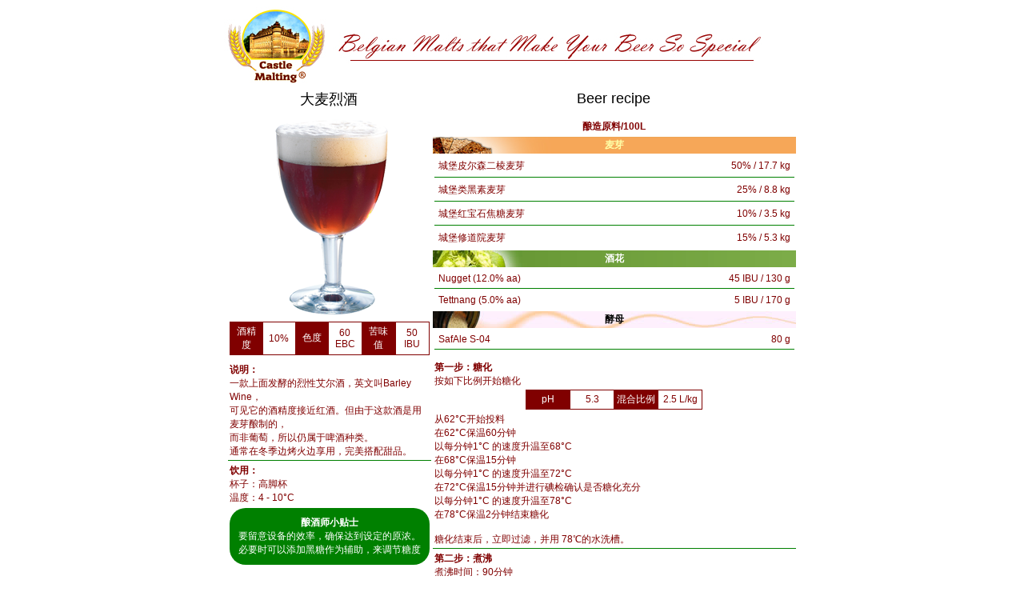

--- FILE ---
content_type: text/html
request_url: https://www.castlemalting.com/CastleMaltingBeerRecipes.asp?Command=RecipeView&RecipeID=474
body_size: 19116
content:
<!DOCTYPE HTML PUBLIC '-//W3C//DTD HTML 4.01 Transitional//EN' 'http://www.w3.org/TR/html4/loose.dtd'>
<html>
<head>
<title>Castle Malting: Beer recipe 大麦烈酒</title>
<meta http-equiv='Content-Type' content='text/html;charset=utf-8'>
</head>


<body bgcolor='#ffffff' text='#000000' link='#000000' vlink='#000000' alink='#000000'>
<div align='center'>

<img src='https://www.castlemalting.com/Banners/DocTopBanner720EN.jpg' border='0' width='720' height='100' alt='Castle Malting: Beer recipe 大麦烈酒'><br>
</div>
<div align='center'>


<!--_RECIPE_ID_474_-->
<!--_RECIPE_TYPE_B_-->
<!--_LANGUAGE_Chinese_-->
<!--_TITLE_大麦烈酒_-->


<table border='0' cellspacing='0' cellpadding='0' style='width:712px; height:32px; border-collapse:collapse'>
<tr><td align='center' width='250'>
<span style='font-family:SimHei, Verdana, Arial, Helvetica; font-size:18px; '>大麦烈酒</span>
</td><td align='center' width='450'>
<span style='font-family:SimHei, Verdana, Arial, Helvetica;  font-size:18px;'>Beer recipe</span>
</td></tr></table>


<table border='0' cellspacing='0' cellpadding='0' style='width:712px; height:800px; border-collapse:collapse'>
<tr>
<td align='center' width='250' style='vertical-align:top'>

<!--_BEGIN_ELEMENT_13620_(IMAGE_L)_BEGIN_-->
<div style='width:250px; margin-top:2px; padding:2px; color:#005400; text-align:center; '>
<img src='https://www.castlemalting.com/Publications/Recipes/Images/BarleyWine256x256.png' border='0' alt='BarleyWine256x256.png'>
</div>
<!--_END_ELEMENT_13620_L_END_-->




<!--_BEGIN_ELEMENT_13615_(TABLEHZALT_L)_BEGIN_-->
<div style='font-family:SimHei, Arial, Helvetica; font-size:12px;; text-align:left; color:#800000;'>
</div>
<table  style='max-width:250px; border-collapse:collapse;'>
<tr>
<td  style='width:16%; text-align:center; border:1px #800000 solid; padding:3px; color:#ffffff; background-color:#800000;'>
<span style='font-family:SimHei, Arial, Helvetica; font-size:12px;;'>酒精度</span>
</td>
<td  style='width:16%; text-align:center; border:1px #800000 solid; padding:3px; color:#800000; background-color:#ffffff;'>
<span style='font-family:SimHei, Arial, Helvetica; font-size:12px;;'>10%</span>
</td>
<td  style='width:16%; text-align:center; border:1px #800000 solid; padding:3px; color:#ffffff; background-color:#800000;'>
<span style='font-family:SimHei, Arial, Helvetica; font-size:12px;;'>色度</span>
</td>
<td  style='width:16%; text-align:center; border:1px #800000 solid; padding:3px; color:#800000; background-color:#ffffff;'>
<span style='font-family:SimHei, Arial, Helvetica; font-size:12px;;'>60 EBC</span>
</td>
<td  style='width:16%; text-align:center; border:1px #800000 solid; padding:3px; color:#ffffff; background-color:#800000;'>
<span style='font-family:SimHei, Arial, Helvetica; font-size:12px;;'>苦味值</span>
</td>
<td  style='width:16%; text-align:center; border:1px #800000 solid; padding:3px; color:#800000; background-color:#ffffff;'>
<span style='font-family:SimHei, Arial, Helvetica; font-size:12px;;'>50 IBU</span>
</td>
</tr>
</table>
<!--_END_ELEMENT_13615_L_END_-->




<!--_BEGIN_ELEMENT_13634_(TITLETXT1_L)_BEGIN_-->
<div style='width:250px; margin-top:2px; padding:2px; color:#800000; text-align:left; '>
</div>
<!--_END_ELEMENT_13634_L_END_-->




<!--_BEGIN_ELEMENT_13616_(TITLETXT1_L)_BEGIN_-->
<div style='width:250px; margin-top:2px; padding:2px; color:#800000; text-align:left; border-bottom:1px #008000 solid; '>
<strong style='font-family:SimHei, Arial, Helvetica; font-size:12px;'>
说明：
</strong><br>
<span style='font-family:SimHei, Arial, Helvetica; font-size:12px;'>
一款上面发酵的烈性艾尔酒，英文叫Barley Wine，<br>
可见它的酒精度接近红酒。但由于这款酒是用麦芽酿制的，<br>
而非葡萄，所以仍属于啤酒种类。<br>
通常在冬季边烤火边享用，完美搭配甜品。
</span>
</div>
<!--_END_ELEMENT_13616_L_END_-->




<!--_BEGIN_ELEMENT_13635_(TITLETXT1_L)_BEGIN_-->
<div style='width:250px; margin-top:2px; padding:2px; color:#800000; text-align:left; '>
<strong style='font-family:SimHei, Arial, Helvetica; font-size:12px;'>
饮用：
</strong><br>
<span style='font-family:SimHei, Arial, Helvetica; font-size:12px;'>
杯子：高脚杯<br>
温度：4 - 10°C
</span>
</div>
<!--_END_ELEMENT_13635_L_END_-->




<!--_BEGIN_ELEMENT_13633_(BOXROUND_L)_BEGIN_-->
<div style='max-width:230px; width:250px; margin-top:2px; padding:2px; background-color:#008000; color:#FFFFFF; text-align:center; border-radius:20px; -moz-border-radius:20px; padding:10px'>
<strong style='font-family:SimHei, Arial, Helvetica; font-size:12px;'>
酿酒师小贴士
</strong><br>

<span style='font-family:SimHei, Arial, Helvetica; font-size:12px;'>
要留意设备的效率，确保达到设定的原浓。<br>
必要时可以添加黑糖作为辅助，来调节糖度
</span>
</div>
<!--_END_ELEMENT_13633_L_END_-->




<!--_BEGIN_ELEMENT_13636_(TITLETXT1_L)_BEGIN_-->
<div style='width:250px; margin-top:2px; padding:2px; color:#800000; text-align:left; '>
</div>
<!--_END_ELEMENT_13636_L_END_-->






<!--_BEGIN_NOTE_BEGIN_--><br><br><div style='align:center; max-width:240px;  background-color:#ffffaa; color:#808080; font-family:SimHei, Verdana, Arial, Helvetica; font-size:10px; text-align:center; padding:5px; border:1px #008000 dashed;'>
这是由Castle Malting®  提供的配方。  成功的酿制并非百分百保证。  配方及处理方法或需要稍微的改动， 视乎个别材料的特性和个别酿酒厂的技术、  环境而定。<br>
如需要更加多的资讯和服务， 请联系： info@castlemalting.com</div>
<!--_END_NOTE_END_--></td>
<td align='center' width='450' style='vertical-align:top'>

<!--_BEGIN_ELEMENT_13632_(TITLETXT2_R)_BEGIN_-->
<div style='width:450px; margin-top:2px; padding:2px; color:#800000; text-align:left; '>
</div>
<!--_END_ELEMENT_13632_R_END_-->




<!--_BEGIN_ELEMENT_13617_(TITLETXT2_R)_BEGIN_-->
<div style='width:450px; margin-top:2px; padding:2px; color:#800000; text-align:center; '>
<strong style='font-family:SimHei, Arial, Helvetica; font-size:12px;'>
酿造原料/100L
</strong> 
</div>
<!--_END_ELEMENT_13617_R_END_-->




<!--_BEGIN_ELEMENT_13618_(TITLETXT1_R)_BEGIN_-->
<div style='width:450px; margin-top:2px; padding:2px; background-color:#f7a857; color:#FFFFA8; text-align:center; background-image: url("https://www.castlemalting.com/Publications/Recipes/Images/MaltRowBackground.jpg");'>
<strong style='font-family:SimHei, Arial, Helvetica; font-size:12px;'>
麦芽
</strong><br>
</div>
<!--_END_ELEMENT_13618_R_END_-->




<!--_BEGIN_ELEMENT_13637_(TABLE2COLS_R)_BEGIN_-->
<table style='width:450px; margin-top:2px; padding:2px; color:#800000; text-align:left; border-bottom:1px #008000 solid; '>
<tr>
<td align='left'>
<span style='font-family:SimHei, Arial, Helvetica; font-size:12px;'>
城堡皮尔森二棱麦芽
</span>
</td>
<td align='right'>
<span style='font-family:SimHei, Arial, Helvetica; font-size:12px;'>
50% / 17.7 kg
</span>
</td>
</tr></table>
<!--_END_ELEMENT_13637_R_END_-->




<!--_BEGIN_ELEMENT_13619_(TABLE2COLS_R)_BEGIN_-->
<table style='width:450px; margin-top:2px; padding:2px; color:#800000; text-align:left; border-bottom:1px #008000 solid; '>
<tr>
<td align='left'>
<span style='font-family:SimHei, Arial, Helvetica; font-size:12px;'>
城堡类黑素麦芽
</span>
</td>
<td align='right'>
<span style='font-family:SimHei, Arial, Helvetica; font-size:12px;'>
25% / 8.8 kg
</span>
</td>
</tr></table>
<!--_END_ELEMENT_13619_R_END_-->




<!--_BEGIN_ELEMENT_13639_(TABLE2COLS_R)_BEGIN_-->
<table style='width:450px; margin-top:2px; padding:2px; color:#800000; text-align:left; border-bottom:1px #008000 solid; '>
<tr>
<td align='left'>
<span style='font-family:SimHei, Arial, Helvetica; font-size:12px;'>
城堡红宝石焦糖麦芽
</span>
</td>
<td align='right'>
<span style='font-family:SimHei, Arial, Helvetica; font-size:12px;'>
10% / 3.5 kg
</span>
</td>
</tr></table>
<!--_END_ELEMENT_13639_R_END_-->




<!--_BEGIN_ELEMENT_13640_(TABLE2COLS_R)_BEGIN_-->
<table style='width:450px; margin-top:2px; padding:2px; color:#800000; text-align:left; '>
<tr>
<td align='left'>
<span style='font-family:SimHei, Arial, Helvetica; font-size:12px;'>
城堡修道院麦芽
</span>
</td>
<td align='right'>
<span style='font-family:SimHei, Arial, Helvetica; font-size:12px;'>
15% / 5.3 kg
</span>
</td>
</tr></table>
<!--_END_ELEMENT_13640_R_END_-->




<!--_BEGIN_ELEMENT_13621_(TITLETXT1_R)_BEGIN_-->
<div style='width:450px; margin-top:2px; padding:2px; background-color:#577b34; color:#FFFFFF; text-align:center; background-image: url("https://www.castlemalting.com/Publications/Recipes/Images/HopRowBackground.jpg");'>
<strong style='font-family:SimHei, Arial, Helvetica; font-size:12px;'>
酒花
</strong><br>
</div>
<!--_END_ELEMENT_13621_R_END_-->




<!--_BEGIN_ELEMENT_13622_(TABLE2COLS_R)_BEGIN_-->
<table style='width:450px; margin-top:2px; padding:2px; color:#800000; text-align:left; border-bottom:1px #008000 solid; '>
<tr>
<td align='left'>
<span style='font-family:SimHei, Arial, Helvetica; font-size:12px;'>
Nugget (12.0% aa)
</span>
</td>
<td align='right'>
<span style='font-family:SimHei, Arial, Helvetica; font-size:12px;'>
45 IBU / 130 g
</span>
</td>
</tr></table>
<!--_END_ELEMENT_13622_R_END_-->




<!--_BEGIN_ELEMENT_13623_(TABLE2COLS_R)_BEGIN_-->
<table style='width:450px; margin-top:2px; padding:2px; color:#7E0000; text-align:left; '>
<tr>
<td align='left'>
<span style='font-family:SimHei, Arial, Helvetica; font-size:12px;'>
Tettnang (5.0% aa)
</span>
</td>
<td align='right'>
<span style='font-family:SimHei, Arial, Helvetica; font-size:12px;'>
5 IBU / 170 g
</span>
</td>
</tr></table>
<!--_END_ELEMENT_13623_R_END_-->




<!--_BEGIN_ELEMENT_13624_(TITLETXT1_R)_BEGIN_-->
<div style='width:450px; margin-top:2px; padding:2px; background-color:#fec4c4; color:#000000; text-align:center; background-image: url("https://www.castlemalting.com/Publications/Recipes/Images/YeastRowBackground.jpg");'>
<strong style='font-family:SimHei, Arial, Helvetica; font-size:12px;'>
酵母
</strong><br>
</div>
<!--_END_ELEMENT_13624_R_END_-->




<!--_BEGIN_ELEMENT_13625_(TABLE2COLS_R)_BEGIN_-->
<table style='width:450px; margin-top:2px; padding:2px; color:#800000; text-align:left; border-bottom:1px #008000 solid; '>
<tr>
<td align='left'>
<span style='font-family:SimHei, Arial, Helvetica; font-size:12px;'>
SafAle S-04
</span>
</td>
<td align='right'>
<span style='font-family:SimHei, Arial, Helvetica; font-size:12px;'>
80 g
</span>
</td>
</tr></table>
<!--_END_ELEMENT_13625_R_END_-->




<!--_BEGIN_ELEMENT_13626_(TABLE2COLS_R)_BEGIN_-->
<table style='width:450px; margin-top:2px; padding:2px; color:#800000; text-align:left; '>
<tr>
</tr></table>
<!--_END_ELEMENT_13626_R_END_-->




<!--_BEGIN_ELEMENT_13628_(TITLETXT1_R)_BEGIN_-->
<div style='width:450px; margin-top:2px; padding:2px; color:#800000; text-align:left; '>
<strong style='font-family:SimHei, Arial, Helvetica; font-size:12px;'>
第一步：糖化
</strong><br>
<span style='font-family:SimHei, Arial, Helvetica; font-size:12px;'>
按如下比例开始糖化
</span>
</div>
<!--_END_ELEMENT_13628_R_END_-->




<!--_BEGIN_ELEMENT_13642_(TABLEHZALT_R)_BEGIN_-->
<div style='font-family:SimHei, Arial, Helvetica; font-size:12px;; text-align:left; color:#800000;'>
</div>
<table  style='max-width:450px; border-collapse:collapse;'>
<tr>
<td  style='width:25%; text-align:center; border:1px #800000 solid; padding:3px; color:#ffffff; background-color:#800000;'>
<span style='font-family:SimHei, Arial, Helvetica; font-size:12px;;'>pH</span>
</td>
<td  style='width:25%; text-align:center; border:1px #800000 solid; padding:3px; color:#800000; background-color:#ffffff;'>
<span style='font-family:SimHei, Arial, Helvetica; font-size:12px;;'>5.3</span>
</td>
<td  style='width:25%; text-align:center; border:1px #800000 solid; padding:3px; color:#ffffff; background-color:#800000;'>
<span style='font-family:SimHei, Arial, Helvetica; font-size:12px;;'>混合比例</span>
</td>
<td  style='width:25%; text-align:center; border:1px #800000 solid; padding:3px; color:#800000; background-color:#ffffff;'>
<span style='font-family:SimHei, Arial, Helvetica; font-size:12px;;'>2.5 L/kg</span>
</td>
</tr>
</table>
<!--_END_ELEMENT_13642_R_END_-->




<!--_BEGIN_ELEMENT_13630_(TITLETXT1_R)_BEGIN_-->
<div style='width:450px; margin-top:2px; padding:2px; color:#800000; text-align:left; border-bottom:1px #008000 solid; '>
<span style='font-family:SimHei, Arial, Helvetica; font-size:12px;'>
从62°C开始投料<br>
在62°C保温60分钟<br>
以每分钟1°C 的速度升温至68°C<br>
在68°C保温15分钟<br>
以每分钟1°C 的速度升温至72°C<br>
在72°C保温15分钟并进行碘检确认是否糖化充分<br>
以每分钟1°C 的速度升温至78°C<br>
在78°C保温2分钟结束糖化<br>
<br>
糖化结束后，立即过滤，并用 78℃的水洗槽。
</span>
</div>
<!--_END_ELEMENT_13630_R_END_-->




<!--_BEGIN_ELEMENT_13641_(TITLETXT1_R)_BEGIN_-->
<div style='width:450px; margin-top:2px; padding:2px; color:#800000; text-align:left; '>
<strong style='font-family:SimHei, Arial, Helvetica; font-size:12px;'>
第二步：煮沸
</strong><br>
<span style='font-family:SimHei, Arial, Helvetica; font-size:12px;'>
煮沸时间：90分钟<br>
第一次添加酒花：煮沸开始后30分钟加入Nugget酒花<br>
第二次添加酒花：煮沸80分钟后加入Tettnang酒花<br>
回旋沉淀法去除残渣
</span>
</div>
<!--_END_ELEMENT_13641_R_END_-->




<!--_BEGIN_ELEMENT_13643_(TABLEHZALT_R)_BEGIN_-->
<div style='font-family:SimHei, Arial, Helvetica; font-size:12px;; text-align:left; color:#800000;'>
</div>
<table  style='max-width:450px; border-collapse:collapse;'>
<tr>
<td  style='width:12%; text-align:center; border:1px #800000 solid; padding:3px; color:#ffffff; background-color:#800000;'>
<span style='font-family:SimHei, Arial, Helvetica; font-size:12px;;'>蒸发量</span>
</td>
<td  style='width:12%; text-align:center; border:1px #800000 solid; padding:3px; color:#800000; background-color:#ffffff;'>
<span style='font-family:SimHei, Arial, Helvetica; font-size:12px;;'>9.0%</span>
</td>
<td  style='width:12%; text-align:center; border:1px #800000 solid; padding:3px; color:#ffffff; background-color:#800000;'>
<span style='font-family:SimHei, Arial, Helvetica; font-size:12px;;'>出酒量</span>
</td>
<td  style='width:12%; text-align:center; border:1px #800000 solid; padding:3px; color:#800000; background-color:#ffffff;'>
<span style='font-family:SimHei, Arial, Helvetica; font-size:12px;;'>100L</span>
</td>
<td  style='width:12%; text-align:center; border:1px #800000 solid; padding:3px; color:#ffffff; background-color:#800000;'>
<span style='font-family:SimHei, Arial, Helvetica; font-size:12px;;'>原浓</span>
</td>
<td  style='width:12%; text-align:center; border:1px #800000 solid; padding:3px; color:#800000; background-color:#ffffff;'>
<span style='font-family:SimHei, Arial, Helvetica; font-size:12px;;'>21.0<sup>o</sup>P</span>
</td>
<td  style='width:12%; text-align:center; border:1px #800000 solid; padding:3px; color:#ffffff; background-color:#800000;'>
<span style='font-family:SimHei, Arial, Helvetica; font-size:12px;;'>利用率</span>
</td>
<td  style='width:12%; text-align:center; border:1px #800000 solid; padding:3px; color:#800000; background-color:#ffffff;'>
<span style='font-family:SimHei, Arial, Helvetica; font-size:12px;;'>80%</span>
</td>
</tr>
</table>
<!--_END_ELEMENT_13643_R_END_-->




<!--_BEGIN_ELEMENT_13638_(TITLETXT2_R)_BEGIN_-->
<div style='width:450px; margin-top:2px; padding:2px; color:#800000; text-align:left; '>
<strong style='font-family:SimHei, Arial, Helvetica; font-size:12px;'>
第三步：发酵与熟成
</strong> 
<span style='font-family:SimHei, Arial, Helvetica; font-size:12px;'>
将麦汁冷却至16°C，并投入酵母。
在16°C下发酵2天，然后升温至18°C。
直到发酵完成（达到终浓，没有异味– 大约需要7天），
冷却至8°C再休止一天，并排出酵母。降温至2°C保持10天。
</span>
</div>
<!--_END_ELEMENT_13638_R_END_-->




<!--_BEGIN_ELEMENT_13629_(TABLEHZALT_R)_BEGIN_-->
<div style='font-family:SimHei, Arial, Helvetica; font-size:12px;; text-align:left; color:#800000;'>
</div>
<table  style='max-width:450px; border-collapse:collapse;'>
<tr>
<td  style='width:25%; text-align:center; border:1px #800000 solid; padding:3px; color:#ffffff; background-color:#800000;'>
<span style='font-family:SimHei, Arial, Helvetica; font-size:12px;;'>发酵度</span>
</td>
<td  style='width:25%; text-align:center; border:1px #800000 solid; padding:3px; color:#800000; background-color:#ffffff;'>
<span style='font-family:SimHei, Arial, Helvetica; font-size:12px;;'>82%</span>
</td>
<td  style='width:25%; text-align:center; border:1px #800000 solid; padding:3px; color:#ffffff; background-color:#800000;'>
<span style='font-family:SimHei, Arial, Helvetica; font-size:12px;;'>终浓</span>
</td>
<td  style='width:25%; text-align:center; border:1px #800000 solid; padding:3px; color:#800000; background-color:#ffffff;'>
<span style='font-family:SimHei, Arial, Helvetica; font-size:12px;;'>3.80<sup>o</sup>P</span>
</td>
</tr>
</table>
<!--_END_ELEMENT_13629_R_END_-->




<!--_BEGIN_ELEMENT_13631_(TITLETXT2_R)_BEGIN_-->
<div style='width:450px; margin-top:2px; padding:2px; color:#800000; text-align:left; '>
<strong style='font-family:SimHei, Arial, Helvetica; font-size:12px;'>
第四步：冷却和包装
</strong> 
<span style='font-family:SimHei, Arial, Helvetica; font-size:12px;'>
将啤酒存放在-1°C下冷熟成5天，
排出剩余的酵母并碳化至二氧化碳达到2.4vol，
此时啤酒即可包装并引用，尽情享用吧！

*若在瓶中碳化，我们建议加入比利时酿造糖和SafAle F-2酵母。
</span>
</div>
<!--_END_ELEMENT_13631_R_END_-->



</td></tr>
</table>
<div 


<!--_BEGIN_FOOTER_BEGIN_--><div align='center' style='align:center; width:700px; color:#800000; font-family:SimHei, Verdana, Arial, Helvetica; font-size:9px; text-align:center; margin-top:10px; margin-bottom:10px; padding-top:5px; border-top:1px #800000 solid;'>
La Malterie du Château SA (Castle Malting) Malting Plant: Rue de Mons (Bel) 94, 7970 Beloeil, Belgium<br>
Distribution Center: Rue de l'Orbette 1, 7011 Ghlin (Mons), Belgium; Headquarters: Rue de Mons (Bel) 94, 7970 Beloeil, Belgium<br>
Tel.: +32 87 662095; info@castlemalting.com; www.castlemalting.com; Registered Tournai 79754; VAT: BE0455013439<br>
CBC Banque SA - Avenue Albert 1er 60 - 5000 Namur Account : 193-1242112-48 IBAN : BE11 1931 2421 1248 BIC : CREGBEBB</div>
<!--_END_FOOTER_END_-->


</div>
</body>
</html>

